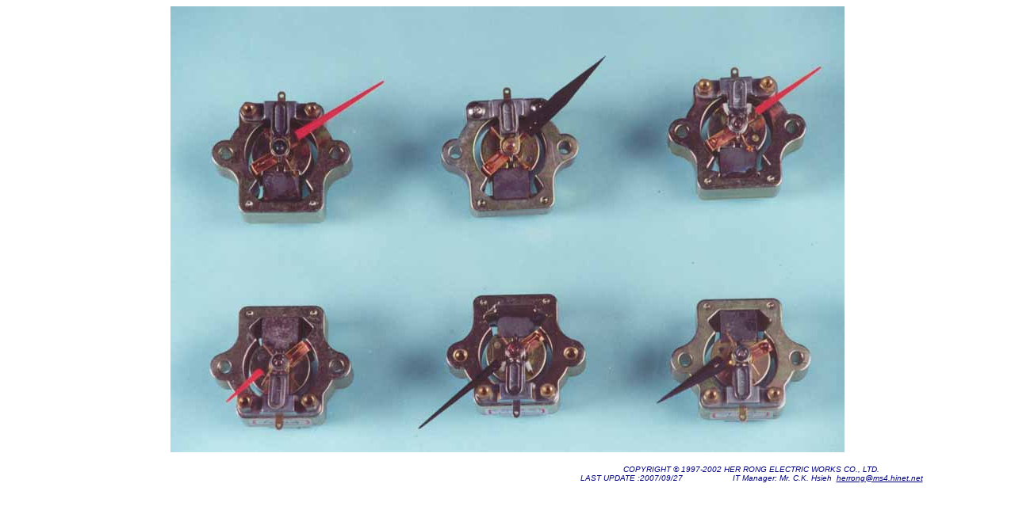

--- FILE ---
content_type: text/html
request_url: http://herrong.com/KH-250-TOPIC.htm
body_size: 1301
content:
<html>

<head>
<meta http-equiv="Content-Type" content="text/html; charset=utf-8">
<meta name="keywords" content="hew,HEW,Herrong,Electric,Her Rong,panel,panel meter,switchboards,meter,
current,voltage,transformer,current transformer,ct,pt,shunt,volt ampere reactive,
din,96,72,96x96,72x72,indicators,switch,moving coil,moving iron,transducer,watt,
ammeter,voltmeter,frequency,RPM,pyrometer,temperature,measuring,instrument,kW,MW,
pivot,measuring instrument,device,pointer,lance,knife edge,analogue,lead,lag,varmeter,
ac,dc,rectifier,amps,power factor meter,center pole,meter movement,var,kvar,Mvar,
watt/var,power meter,90,250,240,degree,sweep,deflection,CE mark,oem,odm,
maximum demand meter,phase,combined maximum demand,EMI,shielding,IEC51,IEC60051,
ANSI C39.1,JIS C1102,balance,A,mA,4-20mA,micro A,V,W,kW,MW,3 phase 3 wire,
3 phase 4 wire,single phase,AC coil,unbalance,DC coil,technical data,standard,
upper limit,lower limit,ON-OFF,300-1500F,triple phase,emc,AC wattmeter">
<meta name="description" content="HEW:leading manufacturer of panel meter,measuring instrument,for switchboard,
control gear,panelboard,also provide instrument transformer and shunt,OEM meter movement
for panels and pyrometers,all the meters carry the CE mark.">
<title>OEM MOVING COIL METER MOVEMENT FOR AMMETER, VOLTMETER, PYROMETER.</title>

<meta name="Microsoft Border" content="none">
</head>

<body link="#000080" vlink="#FF0000" alink="#00FFFF">
<p align="center"><a href="KH-250.htm">
<img border="0" src="KH250_2002_03.jpg" alt="BACK TO THE SPECIFICATION" width="850" height="563"></a></p>

<table border="0" cellspacing="0" style="border-collapse: collapse; text-align:center" bordercolor="#111111" id="AutoNumber1" align="right" cellpadding="0" width="649">
  <tr>
    <td width="649"><font face="Arial" size="1" color="#000080"><em>COPYRIGHT © 
    1997-2002 HER RONG ELECTRIC WORKS CO., LTD.</em></font></td>
  </tr>
  <tr>
    <td width="649"><font face="Arial" size="1" color="#000080"><em>LAST UPDATE 
    :<!--webbot bot="Timestamp" s-type="REGENERATED" s-format="%Y/%m/%d" startspan -->2007/09/27<!--webbot bot="Timestamp" i-checksum="12890" endspan -->&nbsp;&nbsp;&nbsp;&nbsp;&nbsp;&nbsp;&nbsp;&nbsp;&nbsp;&nbsp;&nbsp;&nbsp;&nbsp;&nbsp;&nbsp;&nbsp;&nbsp;&nbsp;&nbsp;&nbsp; 
    IT Manager: Mr. C.K. Hsieh&nbsp; <a href="mailto:herrong@ms4.hinet.net">
    herrong@ms4.hinet.net</a></em></font></td>
  </tr>
</table>

<p>&nbsp;</p>

</body>
</html>